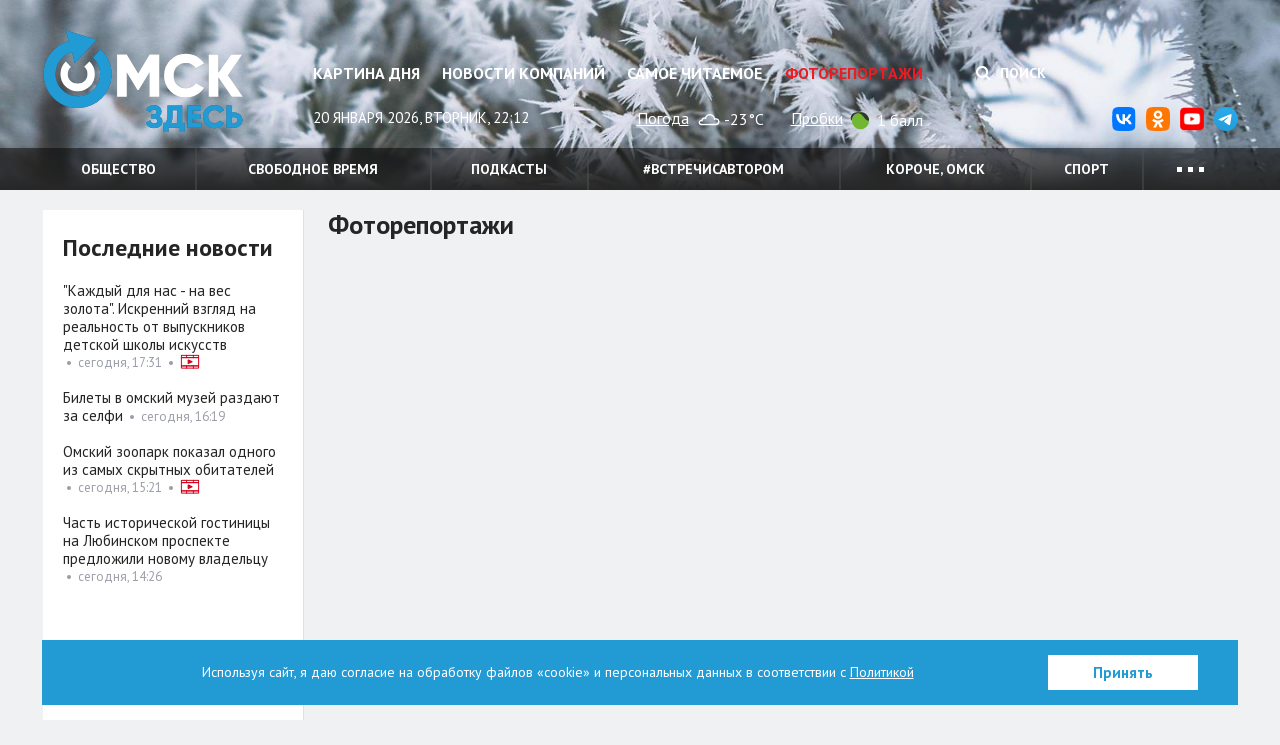

--- FILE ---
content_type: text/html; charset=UTF-8
request_url: https://omskzdes.ru/photo/22639.html
body_size: 9096
content:
<!DOCTYPE html>
<html lang="ru" class="no-js">
<head>
	<meta charset="utf-8">
	<meta content="IE=edge,chrome=1" http-equiv="X-UA-Compatible">
	<meta name="viewport" content="width=device-width, initial-scale=1.0">
	<title>Омский аэропорт стал обителью малогабаритных самолётов - Фоторепортажи</title>
	<meta name="description" content="Гендиректор ОАО &quot;Омский аэропорт&quot; Михаил Берман подписал соглашение с региональной Федерацией сверхлёгкой авиации (ФСЛА). Самолёты массой менее 495 килограммов получили право базироваться на территории &quot;воздушного причала&quot;.">
	<meta name="nosnippet">
	<link rel="image_src" href="https://omskzdes.ru/storage/p/2014/02/07/1482359859_999488_30.jpg">
	<meta property="og:image" content="https://omskzdes.ru/storage/p/2014/02/07/1482359859_999488_30.jpg">
	<meta property="og:title" content="Омский аэропорт стал обителью малогабаритных самолётов - Фоторепортажи">
	<meta property="og:description" content="Гендиректор ОАО &quot;Омский аэропорт&quot; Михаил Берман подписал соглашение с региональной Федерацией сверхлёгкой авиации (ФСЛА). Самолёты массой менее 495 килограммов получили право базироваться на территории &quot;воздушного...">
	<meta property="og:url" content="https://omskzdes.ru/photo/22639.html">
	<meta name="twitter:card" content="summary">
	<meta name="twitter:domain" content="Omsk_zdes">
	<meta name="twitter:site" content="@Omsk_zdes">
	<meta name="twitter:creator" content="@Omsk_zdes">
	<meta name="twitter:url" content="https://omskzdes.ru/photo/22639.html">
	<meta name="twitter:title" content="Омский аэропорт стал обителью малогабаритных самолётов - Фоторепортажи">
	<meta name="twitter:description" content="Гендиректор ОАО &quot;Омский аэропорт&quot; Михаил Берман подписал соглашение с региональной Федерацией сверхлёгкой авиации (ФСЛА). Самолёты массой менее 495 килограммов получили право базироваться на территории &quot;воздушного...">
	<meta name="twitter:image" content="https://omskzdes.ru/storage/p/2014/02/07/1482359859_999488_30.jpg">
	<link rel="shortcut icon" href="/favicon.ico?3" type="image/x-icon">
	<link href="/css/styles.css?za232__23_09_2025" rel="stylesheet" type="text/css">
	<link href="/css/jquery.fancybox.css" rel="stylesheet" type="text/css">
	<link href="/css/fotorama.css?4.6.4" rel="stylesheet" type="text/css">
	<link href="https://fonts.googleapis.com/css?family=PT+Sans:400,700&display=swap&subset=cyrillic" rel="stylesheet">
	<link href="/css/temp.css?232.1" rel="stylesheet" type="text/css">
	<link href="/css/lightgallery.min.css?232" rel="stylesheet" type="text/css">
	<script src="/js/modernizr.min.js?3.6.0"></script>
	<script>
	var _prum = [['id', '535b9c48abe53dcc06135508'],
	['mark', 'firstbyte', (new Date()).getTime()]];
	(function() {
	var s = document.getElementsByTagName('script')[0]
	, p = document.createElement('script');
	p.async = 'async';
	p.src = '//rum-static.pingdom.net/prum.min.js';
	s.parentNode.insertBefore(p, s);
	})();
	</script>

	<script src="/js/cookies_agreement.js?19_12_2025"></script>

	<!-- Yandex.Metrika counter -->
    <script type="text/javascript">
        (function(m,e,t,r,i,k,a){
            m[i]=m[i]||function(){(m[i].a=m[i].a||[]).push(arguments)};
            m[i].l=1*new Date();
            for (var j = 0; j < document.scripts.length; j++) {if (document.scripts[j].src === r) { return; }}
            k=e.createElement(t),a=e.getElementsByTagName(t)[0],k.async=1,k.src=r,a.parentNode.insertBefore(k,a)
        })(window, document,'script','https://mc.yandex.ru/metrika/tag.js', 'ym');

        ym(1472451, 'init', {webvisor:true, clickmap:true, accurateTrackBounce:true, trackLinks:true});
    </script>
    <noscript><div><img src="https://mc.yandex.ru/watch/1472451" style="position:absolute; left:-9999px;" alt="" /></div></noscript>
    <!-- /Yandex.Metrika counter -->
</head>
<body class="p-photostream">
<!--LiveInternet counter--><script type="text/javascript">
new Image().src = "//counter.yadro.ru/hit?r"+
escape(document.referrer)+((typeof(screen)=="undefined")?"":
";s"+screen.width+"*"+screen.height+"*"+(screen.colorDepth?
screen.colorDepth:screen.pixelDepth))+";u"+escape(document.URL)+
";h"+escape(document.title.substring(0,150))+
";"+Math.random();</script><!--/LiveInternet-->
<div class="b-top-infoblock js-optional-infoblock">
<script type="text/javascript">
(function(L){
	function s4(){return Math.floor((1+Math.random())*0x10000).toString(16).substring(1);}
	var D=document,uid=s4()+'-'+s4();
	L=('https:' == D.location.protocol ? 'https:' : 'http:')+L+'&referer='+escape(D.referrer||'unknown')+'&uid='+uid;
	D.write('<sc'+'ript type="text/javascript" id="'+uid+'" src="'+L+'" async><\/sc'+'ript>');
})('//adv.omskzdes.ru/block.js?place=1&position=1&callback=processBannerInjection');
</script>
</div>
<header class="l-header">
	<div class="l-header-img">
		<div class="l-header-img-inner">
			<img src="/storage/c/2025/11/13/1763013803_287761_46.png" alt="">
		</div>
	</div>
	<div class="b-header-head">
		<div class="container">
			<a href="/" class="logo" title="Омск Здесь">Омск Здесь</a>
			<button type="button" class="btn btn-menu-toggle collapsed" data-toggle="collapse" data-target="#navigation" aria-expanded="false">
				<span class="sr-only">Меню</span>
				<span class="icon-bar"></span>
				<span class="icon-bar"></span>
				<span class="icon-bar"></span>
			</button>
		</div>
	</div>
	<nav class="b-header collapse" id="navigation">
		<div class="container">
			<div class="b-header-body">
				<div class="b-header-content">
					<div class="b-header-main">
						<ul class="b-nav">
							<li><a href="/today/">Картина дня</a></li>
							<li><a href="/company-news/">Новости компаний</a></li>
							<li><a href="/most-readed/">Самое читаемое</a></li>
							<li class="active"><a href="/photo/">Фоторепортажи</a></li>
						</ul>
					</div>
					<div class="b-header-side">
						<div class="b-header-control" style="display: flex;justify-content: end;">
							
							<button class="btn btn-search" data-toggle="dropdown" aria-expanded="false">
								<i class="fa fa-search"></i>
								Поиск
							</button>
							<form class="b-header-form dropdown-menu" action="/search/">
								<div class="inner">
									<input type="text" name="q" class="form-control" placeholder="Поиск по сайту">
									<button type="submit" class="button">Искать</button>
								</div>
							</form>
						</div>
					</div>
				</div>

				<div class="b-header-dashboard">
					<div class="b-header-main">
						<div class="current-date">20 января 2026, вторник, 22:12</div>
						<div class="widget">
							<div class="widget-name">
								<a href="/weather/">Погода</a>
							</div>
							<div class="widget-content">
								<img src="https://yastatic.net/weather/i/icons/blueye/white/svg/ovc.svg" class="icon icon-weather" width="25" alt="пасмурно" title="пасмурно">
								-23°C
							</div>
						</div>
						<div class="widget">
							<div class="widget-name">
								<a href="/traffic/">Пробки</a>
							</div>
							<div class="widget-content">
								<span title="На дорогах свободно" class="icon icon-trafficlight low"></span>
								1 балл
							</div>
						</div>
					</div>
					<div class="b-header-side">
						<ul class="b-header-socials pull-right">
							<li><a href="https://vk.com/omskzdes" target="_blank" rel="nofollow"><img src="/i/social/vk.svg"></a></li>
							<li><a href="https://ok.ru/omskzdes" target="_blank" rel="nofollow"><img src="/i/social/ok.svg"></a></li>
							<li><a href="https://www.youtube.com/@omskzdes55/videos" target="_blank" rel="nofollow"><img src="/i/social/youtube.png"></a></li>
							<li><a href="https://t.me/omskzdes55" target="_blank" rel="nofollow"><img src="/i/social/telegram.svg"></a></li>
						</ul>
					</div>
				</div>

			</div>
		</div>
		<div class="b-themes">
			<div class="container">
				<div class="b-themes-container">
				<!-- Закомментировал виджет радио 04.05.2023 Султанов Ильдар 
				<div class="b-radio-widget">
                        <a href="/radiosibir/" target="_blank" class="radio-logo">Радио Сибирь</a>
						<a href="/radiosibir/" target="_blank"><img src="/i/radio-link.png" class="radio-link" alt="Радио Сибирь"></a>
				</div>
				 -->
				<ul class="b-themes-nav" id="themes-nav">

                        <li><a href="/society/" >Общество</a></li>
                        <li><a href="/culture/" >Свободное время</a></li>
                        <li><a href="/podcasts/" >Подкасты</a></li>
                        <li><a href="/vstrechisavtorom/" >#встречисавтором</a></li>
                        <li><a href="/94/" >Короче, Омск</a></li>
                        <li><a href="/sports/" >Спорт</a></li>
                        <li class="mobile-only"><a href="/changeyourlife/" >Ловим кайдзен</a></li>
                        <li class="mobile-only"><a href="/health/" >Здоровье</a></li>
                        <li class="mobile-only"><a href="/kinozdes/" >Кино Здесь</a></li>
                        <li class="mobile-only"><a href="/lovebooks/" >#влюблённыевкниги</a></li>
                        <li class="mobile-only"><a href="/like/" >Лайкни</a></li>
                        <li class="mobile-only"><a href="/interviews/" >Интервью</a></li>
                        <li class="mobile-only"><a href="/economics/" >Экономика</a></li>
                        <li class="mobile-only"><a href="/gid55/" >ГИД55</a></li>
                        <li class="mobile-only"><a href="/weekendcinema/" >Кинотеатр выходного дня</a></li>
                        <li class="mobile-only"><a href="/incidents/" >Происшествия </a></li>
                        <li class="mobile-only"><a href="/politics/" >Политика</a></li>
                        <li class="mobile-only"><a href="/tehnologii/" >Технологии</a></li>
                        <li class="mobile-only"><a href="/company-news/" >Новости компаний</a></li>
                        <li class="mobile-only"><a href="https://smotridoma.omskzdes.ru/" target="_blank">#СмотриДома</a></li>
                        <li class="mobile-only"><a href="/20X20/" >20Х20</a></li>
						<li class="dropdown">
							<a href="#" class="dropdown-toggle" data-toggle="dropdown" aria-expanded="false">
								<span class="dot"></span>
								<span class="dot"></span>
								<span class="dot"></span>
							</a>
							<ul class="dropdown-menu dropdown-menu-custom">
								<li><a href="/changeyourlife/">Ловим кайдзен</a></li>
								<li><a href="/health/">Здоровье</a></li>
								<li><a href="/kinozdes/">Кино Здесь</a></li>
								<li><a href="/lovebooks/">#влюблённыевкниги</a></li>
								<li><a href="/like/">Лайкни</a></li>
								<li><a href="/interviews/">Интервью</a></li>
								<li><a href="/economics/">Экономика</a></li>
								<li><a href="/gid55/">ГИД55</a></li>
								<li><a href="/weekendcinema/">Кинотеатр выходного дня</a></li>
								<li><a href="/incidents/">Происшествия </a></li>
								<li><a href="/politics/">Политика</a></li>
								<li><a href="/tehnologii/">Технологии</a></li>
								<li><a href="/company-news/">Новости компаний</a></li>
								<li><a href="/smotridoma/">#СмотриДома</a></li>
								<li><a href="/20X20/">20Х20</a></li>
							</ul>
						</li>
					</ul>
				</div>
			</div>
		</div>

	</nav>
</header>
<main class="l-main">
	<div class="container">
		<div class="l-content g-clearfix">
			<div class="l-content-wrapper">
				<div class="b-content">
					<div class="g-container g-clearfix">

<h1 class="b-section-title">Фоторепортажи</h1>
<div class="b-photostream-container">
	<div class="b-photostream row" id="photostream" data-gallery="22639" data-section-title="Омск фото, фотографии города, событий и мероприятий. - OmskZdes.ru" data-section-url="/photo/">
		<div class="grid-sizer"></div>
			<div class="col-xs-6 col-sm-3 grid-item">
				<div class="b-news news-overlay" style="background-image: url(/storage/p/2026/01/18/1768744029_103029_02.jpg)">
					<a href="/photo/90892.html" data-gallery-id="90892">
						<div class="b-news-pic">
							<div class="overlay"></div>
						</div>
						<div class="b-news-body">
							<div class="b-news-title">Иордани на &quot;Зелёном острове&quot; открылись в канун Крещения</div>
							<div class="b-news-count">57</div>
						</div>
					</a>
				</div>
			</div>
			<div class="col-xs-6 grid-item">
				<div class="b-news news-overlay" style="background-image: url(/storage/p/2026/01/07/1767779840_790198_96.jpg)">
					<a href="/photo/90810.html" data-gallery-id="90810">
						<div class="b-news-pic">
							<div class="overlay"></div>
						</div>
						<div class="b-news-body">
							<div class="b-news-title">Косплей и спорт. Рождественский полумарафон-2026&nbsp;</div>
							<div class="b-news-count">75</div>
						</div>
					</a>
				</div>
			</div>
			<div class="col-xs-6 col-sm-3 grid-item">
				<div class="b-news news-overlay" style="background-image: url(/storage/p/2026/01/01/1767245149_831378_73.jpg)">
					<a href="/photo/90786.html" data-gallery-id="90786">
						<div class="b-news-pic">
							<div class="overlay"></div>
						</div>
						<div class="b-news-body">
							<div class="b-news-title">От диджея до огненного шоу. Омичи встретили 2026 год</div>
							<div class="b-news-count">42</div>
						</div>
					</a>
				</div>
			</div>
			<div class="col-xs-6 grid-item">
				<div class="b-news news-overlay" style="background-image: url(/storage/p/2025/12/28/1766895467_296824_99.jpg)">
					<a href="/photo/90736.html" data-gallery-id="90736">
						<div class="b-news-pic">
							<div class="overlay"></div>
						</div>
						<div class="b-news-body">
							<div class="b-news-title">&quot;Зимний Любинский&quot; открыл &quot;двери&quot; на пути к 2026-му</div>
							<div class="b-news-count">51</div>
						</div>
					</a>
				</div>
			</div>
			<div class="col-xs-6 grid-item">
				<div class="b-news news-overlay" style="background-image: url(/storage/p/2025/12/26/1766734750_514689_07.jpg)">
					<a href="/photo/90724.html" data-gallery-id="90724">
						<div class="b-news-pic">
							<div class="overlay"></div>
						</div>
						<div class="b-news-body">
							<div class="b-news-title">Кто тут? Ищем ответы в снеговой инсталляции&nbsp;</div>
							<div class="b-news-count">24</div>
						</div>
					</a>
				</div>
			</div>
			<div class="col-xs-6 col-sm-3 grid-item">
				<div class="b-news news-overlay" style="background-image: url(/storage/p/2025/12/23/1766466628_811165_23.jpg)">
					<a href="/photo/90688.html" data-gallery-id="90688">
						<div class="b-news-pic">
							<div class="overlay"></div>
						</div>
						<div class="b-news-body">
							<div class="b-news-title">Алиса и Шляпник попали в плен Красной королевы. Премьера сказочного мюзикла в Омске</div>
							<div class="b-news-count">52</div>
						</div>
					</a>
				</div>
			</div>
			<div class="col-xs-6 grid-item">
				<div class="b-news news-overlay" style="background-image: url(/storage/p/2025/12/15/1765777980_034439_59.jpg)">
					<a href="/photo/90598.html" data-gallery-id="90598">
						<div class="b-news-pic">
							<div class="overlay"></div>
						</div>
						<div class="b-news-body">
							<div class="b-news-title">От классики до космоса: новогодний парад Дедов Морозов в Омске</div>
							<div class="b-news-count">40</div>
						</div>
					</a>
				</div>
			</div>
			<div class="col-xs-6 col-sm-3 grid-item">
				<div class="b-news news-overlay" style="background-image: url(/storage/p/2025/12/11/1765450473_464515_73.jpg)">
					<a href="/photo/90574.html" data-gallery-id="90574">
						<div class="b-news-pic">
							<div class="overlay"></div>
						</div>
						<div class="b-news-body">
							<div class="b-news-title">Где конь не валялся, там ёлки стоят. Какими получились &quot;ПодЕЛЬники-7&quot;</div>
							<div class="b-news-count">60</div>
						</div>
					</a>
				</div>
			</div>
			<div class="col-xs-6 grid-item">
				<div class="b-news news-overlay" style="background-image: url(/storage/p/2025/12/10/1765351793_177133_45.jpg)">
					<a href="/photo/90549.html" data-gallery-id="90549">
						<div class="b-news-pic">
							<div class="overlay"></div>
						</div>
						<div class="b-news-body">
							<div class="b-news-title">Передвижная резиденция Деда Мороза сделала остановку в Омске</div>
							<div class="b-news-count">58</div>
						</div>
					</a>
				</div>
			</div>
			<div class="col-xs-6 grid-item">
				<div class="b-news news-overlay" style="background-image: url(/storage/p/2025/12/01/1764562865_734375_34.jpg)">
					<a href="/photo/90456.html" data-gallery-id="90456">
						<div class="b-news-pic">
							<div class="overlay"></div>
						</div>
						<div class="b-news-body">
							<div class="b-news-title">В Омске вспыхнули любовь и страсть Кармен</div>
							<div class="b-news-count">38</div>
						</div>
					</a>
				</div>
			</div>
			<div class="col-xs-6 col-sm-3 grid-item">
				<div class="b-news news-overlay" style="background-image: url(/storage/p/2025/11/16/1763284387_105380_30.jpg)">
					<a href="/photo/90305.html" data-gallery-id="90305">
						<div class="b-news-pic">
							<div class="overlay"></div>
						</div>
						<div class="b-news-body">
							<div class="b-news-title">Омское современное искусство на прилавках</div>
							<div class="b-news-count">32</div>
						</div>
					</a>
				</div>
			</div>
			<div class="col-xs-6 grid-item">
				<div class="b-news news-overlay" style="background-image: url(/storage/p/2025/11/14/1763122351_479292_96.jpg)">
					<a href="/photo/90298.html" data-gallery-id="90298">
						<div class="b-news-pic">
							<div class="overlay"></div>
						</div>
						<div class="b-news-body">
							<div class="b-news-title">&quot;Метель&quot; Михаила Голикова погрузила Омск в&nbsp;атмосферу волшебства</div>
							<div class="b-news-count">20</div>
						</div>
					</a>
				</div>
			</div>
			<div class="col-xs-6 col-sm-3 grid-item">
				<div class="b-news news-overlay" style="background-image: url(/storage/p/2025/11/10/1762759251_744589_03.jpg)">
					<a href="/photo/90234.html" data-gallery-id="90234">
						<div class="b-news-pic">
							<div class="overlay"></div>
						</div>
						<div class="b-news-body">
							<div class="b-news-title">От &quot;Красавицы&quot; до &quot;Звезды&quot;. &quot;Фактор 2&quot; вернул омичей в нулевые</div>
							<div class="b-news-count">22</div>
						</div>
					</a>
				</div>
			</div>
			<div class="col-xs-6 grid-item">
				<div class="b-news news-overlay" style="background-image: url(/storage/p/2025/11/05/1762334076_720136_32.jpg)">
					<a href="/photo/90195.html" data-gallery-id="90195">
						<div class="b-news-pic">
							<div class="overlay"></div>
						</div>
						<div class="b-news-body">
							<div class="b-news-title">Вдох на прощание... Группа &quot;Мураками&quot; выступила в Омске</div>
							<div class="b-news-count">17</div>
						</div>
					</a>
				</div>
			</div>
			<div class="col-xs-6 grid-item">
				<div class="b-news news-overlay" style="background-image: url(/storage/p/2025/11/04/1762235736_242598_32.jpg)">
					<a href="/photo/90183.html" data-gallery-id="90183">
						<div class="b-news-pic">
							<div class="overlay"></div>
						</div>
						<div class="b-news-body">
							<div class="b-news-title">Стиль, основанный на традициях. &quot;Этно-Эрато&quot; - в Омске</div>
							<div class="b-news-count">194</div>
						</div>
					</a>
				</div>
			</div>
			<div class="col-xs-6 col-sm-3 grid-item">
				<div class="b-news news-overlay" style="background-image: url(/storage/p/2025/11/03/1762183252_222747_77.jpg)">
					<a href="/photo/90180.html" data-gallery-id="90180">
						<div class="b-news-pic">
							<div class="overlay"></div>
						</div>
						<div class="b-news-body">
							<div class="b-news-title">Как 400 лет назад: реконструкция событий Смутного времени</div>
							<div class="b-news-count">52</div>
						</div>
					</a>
				</div>
			</div>
			<div class="col-xs-6 grid-item">
				<div class="b-news news-overlay" style="background-image: url(/storage/p/2025/09/29/1759143224_114958_70.jpg)">
					<a href="/photo/89844.html" data-gallery-id="89844">
						<div class="b-news-pic">
							<div class="overlay"></div>
						</div>
						<div class="b-news-body">
							<div class="b-news-title">Ольга Серябкина и группа Rasa поддержали омских таксистов</div>
							<div class="b-news-count">58</div>
						</div>
					</a>
				</div>
			</div>
			<div class="col-xs-6 col-sm-3 grid-item">
				<div class="b-news news-overlay" style="background-image: url(/storage/p/2025/09/22/1758538407_717298_25.jpg)">
					<a href="/photo/89769.html" data-gallery-id="89769">
						<div class="b-news-pic">
							<div class="overlay"></div>
						</div>
						<div class="b-news-body">
							<div class="b-news-title">Без страха перед болью: турнир по средневековому бою в Омске</div>
							<div class="b-news-count">60</div>
						</div>
					</a>
				</div>
			</div>
			<div class="col-xs-6 grid-item">
				<div class="b-news news-overlay" style="background-image: url(/storage/p/2025/09/22/1758521096_664104_78.jpg)">
					<a href="/photo/89749.html" data-gallery-id="89749">
						<div class="b-news-pic">
							<div class="overlay"></div>
						</div>
						<div class="b-news-body">
							<div class="b-news-title">Омичей угостили саламатом и щами на &quot;Крепостных осенинах&quot;</div>
							<div class="b-news-count">43</div>
						</div>
					</a>
				</div>
			</div>
			<div class="col-xs-6 grid-item">
				<div class="b-news news-overlay" style="background-image: url(/storage/p/2025/09/21/1758439581_208800_82.jpg)">
					<a href="/photo/89739.html" data-gallery-id="89739">
						<div class="b-news-pic">
							<div class="overlay"></div>
						</div>
						<div class="b-news-body">
							<div class="b-news-title">Электронные ритмы &quot;Омфеста-2025&quot;</div>
							<div class="b-news-count">47</div>
						</div>
					</a>
				</div>
			</div>

	</div>
</div>
<div class="b-news-load">
	<button class="b-news-load__btn" data-container-id="photostream" data-last-element-id="89739" data-section-id="47" data-url="/ajax/media/more.html" type="button">
		<span><i class="icon"></i>Еще материалы</span>
	</button>
</div>

					</div>
				</div>
			</div>
			<div class="l-sidebar">
				<div class="b-sidebar">
					<div class="row">
						<div class="col-md-12 col-sm-6 js-optional-infoblock">
<div class="b-side-item">
	<div class="b-side-infoblock">
<script type="text/javascript">
(function(L){
	function s4(){return Math.floor((1+Math.random())*0x10000).toString(16).substring(1);}
	var D=document,uid=s4()+'-'+s4();
	L=('https:' == D.location.protocol ? 'https:' : 'http:')+L+'&referer='+escape(D.referrer||'unknown')+'&uid='+uid;
	D.write('<sc'+'ript type="text/javascript" id="'+uid+'" src="'+L+'" async><\/sc'+'ript>');
})('//adv.omskzdes.ru/block.js?place=5&position=5&callback=processBannerInjection');
</script>
	</div>
</div>

						</div>
					</div>

					<div class="b-side-item">
						<div class="b-side-item-title">Последние новости</div>
						<div class="row js-match-height">
							<div class="col-xs-6 col-md-12">
								<div class="b-news news-title news-side">
									<div class="b-news-body">
										<span class="b-news-title"><a href="/culture/90912.html">&quot;Каждый для нас - на вес золота&quot;. Искренний взгляд на реальность от выпускников детской школы искусств&nbsp;</a></span>
						&nbsp;•&nbsp;&nbsp;<span class="news-date">сегодня, 17:31</span>
						&nbsp;•&nbsp;&nbsp;<a href="/culture/90912.html#video" class="contents"><i class="icon icon-videos"></i></a>

									</div>
								</div>
							</div>
							<div class="col-xs-6 col-md-12">
								<div class="b-news news-title news-side">
									<div class="b-news-body">
										<span class="b-news-title"><a href="/society/90914.html">Билеты в омский музей раздают за селфи</a></span>
						&nbsp;•&nbsp;&nbsp;<span class="news-date">сегодня, 16:19</span>

									</div>
								</div>
							</div>
							<div class="col-xs-6 col-md-12">
								<div class="b-news news-title news-side">
									<div class="b-news-body">
										<span class="b-news-title"><a href="/society/90910.html">Омский зоопарк показал одного из самых скрытных обитателей</a></span>
						&nbsp;•&nbsp;&nbsp;<span class="news-date">сегодня, 15:21</span>
						&nbsp;•&nbsp;&nbsp;<a href="/society/90910.html#video" class="contents"><i class="icon icon-videos"></i></a>

									</div>
								</div>
							</div>
							<div class="col-xs-6 col-md-12">
								<div class="b-news news-title news-side">
									<div class="b-news-body">
										<span class="b-news-title"><a href="/society/90911.html">Часть исторической гостиницы на Любинском проспекте предложили новому владельцу</a></span>
						&nbsp;•&nbsp;&nbsp;<span class="news-date">сегодня, 14:26</span>

									</div>
								</div>
							</div>
						</div>
					</div>

					<div class="row">
						<div class="col-md-12 col-sm-6 js-optional-infoblock">
<div class="b-side-item">
	<div class="b-side-infoblock">
<script type="text/javascript">
(function(L){
	function s4(){return Math.floor((1+Math.random())*0x10000).toString(16).substring(1);}
	var D=document,uid=s4()+'-'+s4();
	L=('https:' == D.location.protocol ? 'https:' : 'http:')+L+'&referer='+escape(D.referrer||'unknown')+'&uid='+uid;
	D.write('<sc'+'ript type="text/javascript" id="'+uid+'" src="'+L+'" async><\/sc'+'ript>');
})('//adv.omskzdes.ru/block.js?place=5&position=1&callback=processBannerInjection');
</script>
	</div>
</div>

						</div>
						<div class="col-md-12 col-sm-6 js-optional-infoblock">
<div class="b-side-item">
	<div class="b-side-infoblock">
<script type="text/javascript">
(function(L){
	function s4(){return Math.floor((1+Math.random())*0x10000).toString(16).substring(1);}
	var D=document,uid=s4()+'-'+s4();
	L=('https:' == D.location.protocol ? 'https:' : 'http:')+L+'&referer='+escape(D.referrer||'unknown')+'&uid='+uid;
	D.write('<sc'+'ript type="text/javascript" id="'+uid+'" src="'+L+'" async><\/sc'+'ript>');
})('//adv.omskzdes.ru/block.js?place=5&position=2&callback=processBannerInjection');
</script>
	</div>
</div>

						</div>
					</div>

<div class="b-side-item js-optional-infoblock">
	<div class="b-side-item-title">Ещё новости</div>
	<div class="row">
		<div class="col-md-12">
<script type="text/javascript">
(function(L){
	function s4(){return Math.floor((1+Math.random())*0x10000).toString(16).substring(1);}
	var D=document,uid=s4()+'-'+s4();
	L=('https:' == D.location.protocol ? 'https:' : 'http:')+L+'&referer='+escape(D.referrer||'unknown')+'&uid='+uid;
	D.write('<sc'+'ript type="text/javascript" id="'+uid+'" src="'+L+'" async><\/sc'+'ript>');
})('//adv.omskzdes.ru/block.js?place=5&position=4&callback=processBannerInjection');
</script>
		</div>
	</div>
</div>

					<div class="row">
						<div class="col-md-12 col-sm-6 js-optional-infoblock">
<div class="b-side-item">
	<div class="b-side-infoblock">
<script type="text/javascript">
(function(L){
	function s4(){return Math.floor((1+Math.random())*0x10000).toString(16).substring(1);}
	var D=document,uid=s4()+'-'+s4();
	L=('https:' == D.location.protocol ? 'https:' : 'http:')+L+'&referer='+escape(D.referrer||'unknown')+'&uid='+uid;
	D.write('<sc'+'ript type="text/javascript" id="'+uid+'" src="'+L+'" async><\/sc'+'ript>');
})('//adv.omskzdes.ru/block.js?place=5&position=3&callback=processBannerInjection');
</script>
	</div>
</div>

						</div>
					</div>


				</div>
			</div>
		</div>
		<footer class="l-footer">
			<div class="b-content-info">
				<div class="g-container g-clearfix">
					<a href="/"><img src="/i/logo-footer.svg" class="b-foot-logo" alt=""></a>
					<div class="b-foot-line">
						<a href="/about/">О нас</a>&nbsp;&nbsp;•&nbsp;
						<a href="/about/#page-3">Партнерам</a>&nbsp;&nbsp;•&nbsp;
						<a href="/privacy-policy/">Политика в отношении обработки персональных данных</a>
					</div>
					<div class="b-counters">
						<div class="item">
						</div>
						<div class="item hidden-xs">
<!--noindex-->

<!--/noindex-->
						</div>
					</div>
					<div class="b-copyright">
						При цитировании материалов гиперссылка на&nbsp;www.omskzdes.ru обязательна.
                        <br>И.о. главного редактора: Астафьева Татьяна Петровна
					</div>
				</div>
			</div>
			<div class="b-contacts">
				<div class="g-container g-clearfix">
					<div class="b-address">
						<img src="/i/18+.svg" class="sign-18" alt="18+">
						<p>
							Омск, ул. Омская, 215 (помещение А314)<br>
							omskzdes@inbox.ru<br>
							Тел.: +7 (913) 149 8496
						</p>
					</div>
				</div>
			</div>
			<div class="b-disabled">
				<div class="g-container g-clearfix">
					<div class="b-disabled-inner">
						<a href="https://special.omskzdes.ru">Версия для слабовидящих</a>
					</div>
				</div>
			</div>
		</footer>
	</div>
</main>
<div class="b-back-to-top" style="display: none;" id="back-to-top">Наверх</div>
<div id="modal-container"></div>
<script src="/js/jquery-1.12.4.min.js"></script>
<script src="/js/bootstrap.min.js?3.3.7"></script>
<script src="/js/jquery.placeholder.min.js"></script>
<script src="/js/jquery.ba-hashchange.min.js"></script>
<script src="/js/jquery.smooth-scroll.min.js"></script>
<script src="/js/jquery.fileupload.min.js"></script>
<script src="/js/imagesloaded.pkgd.min.js"></script>
<script src="/js/masonry.pkgd.min.js"></script>
<script src="/js/jquery.mousewheel.min.js"></script>
<script src="/js/lightgallery.min.js?3"></script>
<script src="/js/lg-thumbnail.min.js?3"></script>
<script src="/js/jquery.matchHeight.min.js"></script>

<script src="/js/jquery.fancybox.pack.js"></script>
<script src="/js/fotorama.js?4.6.4"></script>
<script src="https://unpkg.com/@vkid/sdk@<3.0.0/dist-sdk/umd/index.js"></script>
 <script type="text/javascript">

 if ('VKIDSDK' in window) {
   const VKID = window.VKIDSDK;

   VKID.Config.init({
     app: 54097500,
     redirectUrl: 'https://omskzdes.ru/',
     responseMode: VKID.ConfigResponseMode.Callback,
     source: VKID.ConfigSource.LOWCODE,
     scope: '', // Complete the necessary accesses as needed
   });

   const oneTap = new VKID.OneTap();

   oneTap.render({
     container: document.getElementById("VKIDSDKAuthButton"),
     showAlternativeLogin: true,
     oauthList: [
       'ok_ru'
     ]
   })
   .on(VKID.WidgetEvents.ERROR, vkidOnError)
   .on(VKID.OneTapInternalEvents.LOGIN_SUCCESS, function (payload) {
     const code = payload.code;
     const deviceId = payload.device_id;

     VKID.Auth.exchangeCode(code, deviceId)
       .then(vkidOnSuccess)
       .catch(vkidOnError);
   });

   function vkidOnSuccess(data) {
        console.log(data)
     // Processing result
   }

   function vkidOnError(error) {
     // Processing error
   }
 }
 </script>
<script type="text/javascript" src="//vk.com/js/api/openapi.js?116"></script>
<script type="text/javascript">$(document).ready(function() {
	VK.init({apiId: 4171337, onlyWidgets: false});
});
</script>
<script type="text/javascript" src="/js/auth.js?232"></script>
<script src="/js/common.js?2323"></script>
<script src="/js/dynamicNewsLoad.js?3"></script>
<!--[if lte IE 8]>
	<script src="/js/respond.min.js"></script>
<![endif]-->
</body>
</html>



